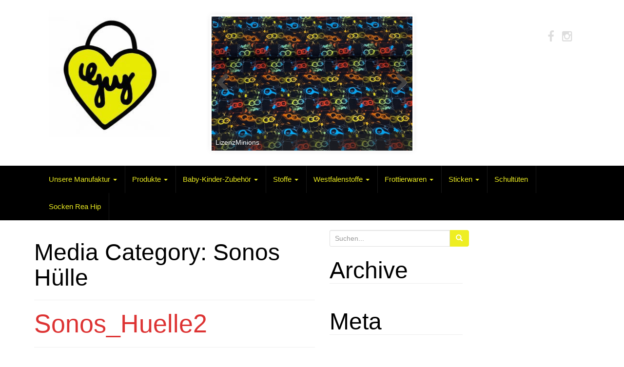

--- FILE ---
content_type: text/html; charset=UTF-8
request_url: https://www.guy-design.de/media_category/sonos-huelle/
body_size: 10545
content:
<!DOCTYPE html>
<html lang="de">
<head>
<meta charset="UTF-8">
<meta http-equiv="X-UA-Compatible" content="IE=edge">
<meta name="viewport" content="width=device-width, initial-scale=1">
<link rel="profile" href="http://gmpg.org/xfn/11">
<link rel="pingback" href="https://www.guy-design.de/xmlrpc.php">

<title>Sonos Hülle &#8211; Guy Design</title>
<meta name='robots' content='max-image-preview:large' />
	<style>img:is([sizes="auto" i], [sizes^="auto," i]) { contain-intrinsic-size: 3000px 1500px }</style>
	<link rel='dns-prefetch' href='//www.guy-design.de' />
<link rel='dns-prefetch' href='//stats.wp.com' />
<link rel="alternate" type="application/rss+xml" title="Guy Design &raquo; Feed" href="https://www.guy-design.de/feed/" />
<link rel="alternate" type="application/rss+xml" title="Guy Design &raquo; Kommentar-Feed" href="https://www.guy-design.de/comments/feed/" />
<link rel="alternate" type="application/rss+xml" title="Guy Design &raquo; Media Category-Feed für Sonos Hülle" href="https://www.guy-design.de/media_category/sonos-huelle/feed/" />
<script type="text/javascript">
/* <![CDATA[ */
window._wpemojiSettings = {"baseUrl":"https:\/\/s.w.org\/images\/core\/emoji\/16.0.1\/72x72\/","ext":".png","svgUrl":"https:\/\/s.w.org\/images\/core\/emoji\/16.0.1\/svg\/","svgExt":".svg","source":{"concatemoji":"https:\/\/www.guy-design.de\/wp-includes\/js\/wp-emoji-release.min.js?ver=6.8.3"}};
/*! This file is auto-generated */
!function(s,n){var o,i,e;function c(e){try{var t={supportTests:e,timestamp:(new Date).valueOf()};sessionStorage.setItem(o,JSON.stringify(t))}catch(e){}}function p(e,t,n){e.clearRect(0,0,e.canvas.width,e.canvas.height),e.fillText(t,0,0);var t=new Uint32Array(e.getImageData(0,0,e.canvas.width,e.canvas.height).data),a=(e.clearRect(0,0,e.canvas.width,e.canvas.height),e.fillText(n,0,0),new Uint32Array(e.getImageData(0,0,e.canvas.width,e.canvas.height).data));return t.every(function(e,t){return e===a[t]})}function u(e,t){e.clearRect(0,0,e.canvas.width,e.canvas.height),e.fillText(t,0,0);for(var n=e.getImageData(16,16,1,1),a=0;a<n.data.length;a++)if(0!==n.data[a])return!1;return!0}function f(e,t,n,a){switch(t){case"flag":return n(e,"\ud83c\udff3\ufe0f\u200d\u26a7\ufe0f","\ud83c\udff3\ufe0f\u200b\u26a7\ufe0f")?!1:!n(e,"\ud83c\udde8\ud83c\uddf6","\ud83c\udde8\u200b\ud83c\uddf6")&&!n(e,"\ud83c\udff4\udb40\udc67\udb40\udc62\udb40\udc65\udb40\udc6e\udb40\udc67\udb40\udc7f","\ud83c\udff4\u200b\udb40\udc67\u200b\udb40\udc62\u200b\udb40\udc65\u200b\udb40\udc6e\u200b\udb40\udc67\u200b\udb40\udc7f");case"emoji":return!a(e,"\ud83e\udedf")}return!1}function g(e,t,n,a){var r="undefined"!=typeof WorkerGlobalScope&&self instanceof WorkerGlobalScope?new OffscreenCanvas(300,150):s.createElement("canvas"),o=r.getContext("2d",{willReadFrequently:!0}),i=(o.textBaseline="top",o.font="600 32px Arial",{});return e.forEach(function(e){i[e]=t(o,e,n,a)}),i}function t(e){var t=s.createElement("script");t.src=e,t.defer=!0,s.head.appendChild(t)}"undefined"!=typeof Promise&&(o="wpEmojiSettingsSupports",i=["flag","emoji"],n.supports={everything:!0,everythingExceptFlag:!0},e=new Promise(function(e){s.addEventListener("DOMContentLoaded",e,{once:!0})}),new Promise(function(t){var n=function(){try{var e=JSON.parse(sessionStorage.getItem(o));if("object"==typeof e&&"number"==typeof e.timestamp&&(new Date).valueOf()<e.timestamp+604800&&"object"==typeof e.supportTests)return e.supportTests}catch(e){}return null}();if(!n){if("undefined"!=typeof Worker&&"undefined"!=typeof OffscreenCanvas&&"undefined"!=typeof URL&&URL.createObjectURL&&"undefined"!=typeof Blob)try{var e="postMessage("+g.toString()+"("+[JSON.stringify(i),f.toString(),p.toString(),u.toString()].join(",")+"));",a=new Blob([e],{type:"text/javascript"}),r=new Worker(URL.createObjectURL(a),{name:"wpTestEmojiSupports"});return void(r.onmessage=function(e){c(n=e.data),r.terminate(),t(n)})}catch(e){}c(n=g(i,f,p,u))}t(n)}).then(function(e){for(var t in e)n.supports[t]=e[t],n.supports.everything=n.supports.everything&&n.supports[t],"flag"!==t&&(n.supports.everythingExceptFlag=n.supports.everythingExceptFlag&&n.supports[t]);n.supports.everythingExceptFlag=n.supports.everythingExceptFlag&&!n.supports.flag,n.DOMReady=!1,n.readyCallback=function(){n.DOMReady=!0}}).then(function(){return e}).then(function(){var e;n.supports.everything||(n.readyCallback(),(e=n.source||{}).concatemoji?t(e.concatemoji):e.wpemoji&&e.twemoji&&(t(e.twemoji),t(e.wpemoji)))}))}((window,document),window._wpemojiSettings);
/* ]]> */
</script>
<style id='wp-emoji-styles-inline-css' type='text/css'>

	img.wp-smiley, img.emoji {
		display: inline !important;
		border: none !important;
		box-shadow: none !important;
		height: 1em !important;
		width: 1em !important;
		margin: 0 0.07em !important;
		vertical-align: -0.1em !important;
		background: none !important;
		padding: 0 !important;
	}
</style>
<link rel='stylesheet' id='mediaelement-css' href='https://www.guy-design.de/wp-includes/js/mediaelement/mediaelementplayer-legacy.min.css?ver=4.2.17' type='text/css' media='all' />
<link rel='stylesheet' id='wp-mediaelement-css' href='https://www.guy-design.de/wp-includes/js/mediaelement/wp-mediaelement.min.css?ver=6.8.3' type='text/css' media='all' />
<style id='jetpack-sharing-buttons-style-inline-css' type='text/css'>
.jetpack-sharing-buttons__services-list{display:flex;flex-direction:row;flex-wrap:wrap;gap:0;list-style-type:none;margin:5px;padding:0}.jetpack-sharing-buttons__services-list.has-small-icon-size{font-size:12px}.jetpack-sharing-buttons__services-list.has-normal-icon-size{font-size:16px}.jetpack-sharing-buttons__services-list.has-large-icon-size{font-size:24px}.jetpack-sharing-buttons__services-list.has-huge-icon-size{font-size:36px}@media print{.jetpack-sharing-buttons__services-list{display:none!important}}.editor-styles-wrapper .wp-block-jetpack-sharing-buttons{gap:0;padding-inline-start:0}ul.jetpack-sharing-buttons__services-list.has-background{padding:1.25em 2.375em}
</style>
<link rel='stylesheet' id='bootstrap-css' href='https://www.guy-design.de/wp-content/themes/unite/inc/css/bootstrap.min.css?ver=6.8.3' type='text/css' media='all' />
<link rel='stylesheet' id='unite-icons-css' href='https://www.guy-design.de/wp-content/themes/unite/inc/css/font-awesome.min.css?ver=6.8.3' type='text/css' media='all' />
<link rel='stylesheet' id='unite-style-css' href='https://www.guy-design.de/wp-content/themes/unite/style.css?ver=6.8.3' type='text/css' media='all' />
<link rel='stylesheet' id='tablepress-default-css' href='https://www.guy-design.de/wp-content/plugins/tablepress/css/build/default.css?ver=3.2.6' type='text/css' media='all' />
<script type="text/javascript" src="https://www.guy-design.de/wp-includes/js/jquery/jquery.min.js?ver=3.7.1" id="jquery-core-js"></script>
<script type="text/javascript" src="https://www.guy-design.de/wp-includes/js/jquery/jquery-migrate.min.js?ver=3.4.1" id="jquery-migrate-js"></script>
<script type="text/javascript" src="https://www.guy-design.de/wp-content/themes/unite/inc/js/bootstrap.min.js?ver=6.8.3" id="bootstrap-js"></script>
<script type="text/javascript" src="https://www.guy-design.de/wp-content/themes/unite/inc/js/main.min.js?ver=6.8.3" id="unite-functions-js"></script>
<!--[if lt IE 9]>
<script type="text/javascript" src="https://www.guy-design.de/wp-content/themes/unite/inc/js/html5shiv.min.js?ver=6.8.3" id="html5-js"></script>
<![endif]-->
<!--[if lt IE 9]>
<script type="text/javascript" src="https://www.guy-design.de/wp-content/themes/unite/inc/js/respond.min.js?ver=6.8.3" id="respond-js"></script>
<![endif]-->
<link rel="https://api.w.org/" href="https://www.guy-design.de/wp-json/" /><link rel="EditURI" type="application/rsd+xml" title="RSD" href="https://www.guy-design.de/xmlrpc.php?rsd" />
<meta name="generator" content="WordPress 6.8.3" />
	<style>img#wpstats{display:none}</style>
		<style type="text/css">a, #infinite-handle span {color:#dd3333}.btn-primary, .label-primary, .carousel-caption h4 {background-color: #eeee22; border-color: #eeee22;} hr.section-divider:after, .entry-meta .fa { color: #eeee22}.label-primary[href]:hover, .label-primary[href]:focus, #infinite-handle span:hover, #infinite-handle span:focus-within, .btn.btn-primary.read-more:hover, .btn.btn-primary.read-more:focus, .btn-primary:hover, .btn-primary:focus, .btn-primary:active, .btn-primary.active, .site-main [class*="navigation"] a:hover, .site-main [class*="navigation"] a:focus, .more-link:hover, .more-link:focus, #image-navigation .nav-previous a:hover, #image-navigation .nav-previous a:focus, #image-navigation .nav-next a:hover, #image-navigation .nav-next a:focus { background-color: #000000; border-color: #000000; }h1, h2, h3, h4, h5, h6, .h1, .h2, .h3, .h4, .h5, .h6, .entry-title {color: #000000;}.navbar.navbar-default {background-color: #000000;}.navbar-default .navbar-nav > li > a, .navbar-default .navbar-nav > .open > a, .navbar-default .navbar-nav > .open > a:hover, .navbar-default .navbar-nav > .open > a:focus, .navbar-default .navbar-nav > .active > a, .navbar-default .navbar-nav > .active > a:hover, .navbar-default .navbar-nav > .active > a:focus { color: #eeee22;}.dropdown-menu, .dropdown-menu > .active > a, .dropdown-menu > .active > a:hover, .dropdown-menu > .active > a:focus {background-color: #000000;}.navbar-default .navbar-nav .open .dropdown-menu > li > a { color: #eeee22;}#colophon {background-color: #000000;}.copyright {color: #eeee22;}.site-info a {color: #eeee22;}.entry-content {font-family: Helvetica Neue; font-size:15px; font-weight: normal; color:#6B6B6B;}</style>    <style type="text/css">
        #social li {
            display: inline-block;
        }
        #social li,
        #social ul {
            border: 0!important;
            list-style: none;
            padding-left: 0;
            text-align: center;
        }
        .social-icons ul a {
            font-size: 24px;
            margin: 6px;
            color: #DDD;
        }
        #social ul a span {
            display: none;
        }
        #social li a[href*="twitter.com"] .fa:before,
        .fa-twitter:before {
            content: "\f099"
        }
        #social li a[href*="facebook.com"] .fa:before,
        .fa-facebook-f:before,
        .fa-facebook:before {
            content: "\f09a"
        }
        #social li a[href*="github.com"] .fa:before,
        .fa-github:before {
            content: "\f09b"
        }
        #social li a[href*="/feed"] .fa:before,
        .fa-rss:before {
            content: "\f09e"
        }
        #social li a[href*="pinterest.com"] .fa:before,
        .fa-pinterest:before {
            content: "\f0d2"
        }
        #social li a[href*="linkedin.com"] .fa:before,
        .fa-linkedin:before {
            content: "\f0e1"
        }
        #social li a[href*="xing.com"] .fa:before,
        .fa-xing:before {
            content: "\f168"
        }
        #social li a[href*="youtube.com"] .fa:before,
        .fa-youtube:before {
            content: "\f167"
        }
        #social li a[href*="instagram.com"] .fa:before,
        .fa-instagram:before {
            content: "\f16d"
        }
        #social li a[href*="flickr.com"] .fa:before,
        .fa-flickr:before {
            content: "\f16e"
        }
        #social li a[href*="tumblr.com"] .fa:before,
        .fa-tumblr:before {
            content: "\f173"
        }
        #social li a[href*="dribbble.com"] .fa:before,
        .fa-dribbble:before {
            content: "\f17d"
        }
        #social li a[href*="skype:"] .fa:before,
        #social li a[href*="skype.com"] .fa:before,
        .fa-skype:before {
            content: "\f17e"
        }
        #social li a[href*="foursquare.com"] .fa:before,
        .fa-foursquare:before {
            content: "\f180"
        }
        #social li a[href*="vimeo.com"] .fa:before,
        .fa-vimeo-square:before {
            content: "\f194"
        }
        #social li a[href*="spotify.com"] .fa:before,
        .fa-spotify:before {
            content: "\f1bc"
        }
        #social li a[href*="soundcloud.com"] .fa:before,
        .fa-soundcloud:before {
            content: "\f1be"
        }
        
        .social-icons li a[href*="facebook.com"]:hover {color: #3b5998 !important;}
        .social-icons li a[href*="twitter.com"]:hover {color: #00aced !important;}
        .social-icons li a[href*="youtube.com"]:hover {color: #bb0000 !important;}
        .social-icons li a[href*="github.com"]:hover {color: #4183C4 !important;}
        .social-icons li a[href*="linkedin.com"]:hover {color: #007bb6 !important;}
        .social-icons li a[href*="xing.com"]:hover {color: #cfdc00 !important;}
        .social-icons li a[href*="pinterest.com"]:hover {color: #cb2027 !important;}
        .social-icons li a[href*="rss.com"]:hover {color: #F0AD4E !important ;}
        .social-icons li a[href*="tumblr.com"]:hover {color: #32506d !important;}
        .social-icons li a[href*="flickr.com"]:hover {color: #ff0084 !important;}
        .social-icons li a[href*="instagram.com"]:hover {color: #517fa4 !important;}
        .social-icons li a[href*="dribbble.com"]:hover {color: #E56193 !important;}
        .social-icons li a[href*="skype.com"]:hover {color: #00AFF0 !important;}
        .social-icons li a[href*="foursquare.com"]:hover {color: #2398C9 !important;}
        .social-icons li a[href*="soundcloud.com"]:hover {color: #F50 !important;}
        .social-icons li a[href*="vimeo.com"]:hover {color:  #1bb6ec !important;}
        .social-icons li a[href*="spotify.com"]:hover {color: #81b71a !important;}
        .social-icons li a[href*="/feed"]:hover {color: #f39c12 !important;}
    </style>	<style type="text/css">
			.site-title,
		.site-description {
			position: absolute;
			clip: rect(1px, 1px, 1px, 1px);
		}
		</style>
	<link rel="icon" href="https://www.guy-design.de/wp-content/uploads/2016/10/cropped-konstruktion_GUY-neu-e1477408969800-32x32.jpg" sizes="32x32" />
<link rel="icon" href="https://www.guy-design.de/wp-content/uploads/2016/10/cropped-konstruktion_GUY-neu-e1477408969800-192x192.jpg" sizes="192x192" />
<link rel="apple-touch-icon" href="https://www.guy-design.de/wp-content/uploads/2016/10/cropped-konstruktion_GUY-neu-e1477408969800-180x180.jpg" />
<meta name="msapplication-TileImage" content="https://www.guy-design.de/wp-content/uploads/2016/10/cropped-konstruktion_GUY-neu-e1477408969800-270x270.jpg" />
		<style type="text/css" id="wp-custom-css">
			.header-inner {
color:blue;
}
#logo h4 {text-align: center;}

.flexslider {
	margin: 30px auto !important;
}		</style>
		
</head>

<body class="archive tax-media_category term-sonos-huelle term-62 wp-theme-unite">
<a class="skip-link screen-reader-text" href="#content">Skip to content</a>
<div id="page" class="hfeed site">
	<div class="container header-area">
				<header id="masthead" class="site-header col-sm-12" role="banner">

				<div class="site-branding col-md-3">
					
						<div id="logo">
							<a href="https://www.guy-design.de/"><img src="https://www.guy-design.de/wp-content/uploads/2016/10/cropped-konstruktion_GUY-neu-e1477408765172.jpg"  height="264" width="250" alt="Guy Design"/></a>
							<h4 class="site-description">Mode für´s Baby und mehr&#8230;</h4>
						</div><!-- end of #logo -->

					
									</div>

            <div class="site-slider col-md-6">
                 <div class="flexslider ewic-slider-lite is_on_" id="ewic-con-806977682e910a8"><style>#ewic-con-806977682e910a8 { max-width: 420px;}</style><style>#ewic-con-806977682e910a8, #ewic-con-806977682e910a8 .ewic-wid-imgs { max-height: 280px;}</style><style>#ewic-con-806977682e910a8 .flex-direction-nav .flex-next, #ewic-con-806977682e910a8 .flex-direction-nav .flex-prev {opacity: 1;} #ewic-con-806977682e910a8 .flex-direction-nav .flex-next {right: 10px !important; text-align: right !important;} #ewic-con-806977682e910a8 .flex-direction-nav .flex-prev {left: 10px !important;}</style><div id="preloader-806977682e910a8" class="sliderpreloader"></div><ul style="display:none;" class="slides flexslider-806977682e910a8"><li class="ewic-slider"><a href="https://www.guy-design.de/wp-content/uploads/2022/11/LizenzMinions.jpg" title="LizenzMinions" rel="ewicprettyPhoto[806977682e910a8]"><img title="LizenzMinions" class="ewic-wid-imgs" src="https://www.guy-design.de/wp-content/uploads/2022/11/LizenzMinions.jpg" /><p class="flex-caption">LizenzMinions</p></a></li><li class="ewic-slider"><a href="https://www.guy-design.de/wp-content/uploads/2021/01/P1160298.jpg" title="Schultüte Traktor" rel="ewicprettyPhoto[806977682e910a8]"><img title="Schultüte Traktor" class="ewic-wid-imgs" src="https://www.guy-design.de/wp-content/uploads/2021/01/P1160298.jpg" /><p class="flex-caption">Schultüte Traktor</p></a></li><li class="ewic-slider"><a href="https://www.guy-design.de/wp-content/uploads/2021/10/IMG_0107-2.jpeg" title="Set Geburt, Größe 62" rel="ewicprettyPhoto[806977682e910a8]"><img title="Set Geburt, Größe 62" class="ewic-wid-imgs" src="https://www.guy-design.de/wp-content/uploads/2021/10/IMG_0107-2.jpeg" /><p class="flex-caption">Set Geburt, Größe 62</p></a></li><li class="ewic-slider"><a href="https://www.guy-design.de/wp-content/uploads/2022/11/FrenchTerryBatikBeere.jpg" title="FrenchTerryBatikBeere" rel="ewicprettyPhoto[806977682e910a8]"><img title="FrenchTerryBatikBeere" class="ewic-wid-imgs" src="https://www.guy-design.de/wp-content/uploads/2022/11/FrenchTerryBatikBeere.jpg" /><p class="flex-caption">FrenchTerryBatikBeere</p></a></li><li class="ewic-slider"><a href="https://www.guy-design.de/wp-content/uploads/2022/11/FrenchTerryBuse.jpg" title="FrenchTerryBuse" rel="ewicprettyPhoto[806977682e910a8]"><img title="FrenchTerryBuse" class="ewic-wid-imgs" src="https://www.guy-design.de/wp-content/uploads/2022/11/FrenchTerryBuse.jpg" /><p class="flex-caption">FrenchTerryBuse</p></a></li><li class="ewic-slider"><a href="https://www.guy-design.de/wp-content/uploads/2021/10/IMG_9663.jpeg" title="Gästetuch Bestickt" rel="ewicprettyPhoto[806977682e910a8]"><img title="Gästetuch Bestickt" class="ewic-wid-imgs" src="https://www.guy-design.de/wp-content/uploads/2021/10/IMG_9663.jpeg" /><p class="flex-caption">Gästetuch Bestickt</p></a></li><li class="ewic-slider"><a href="https://www.guy-design.de/wp-content/uploads/2022/11/LizenzSpiderMan.jpg" title="LizenzSpiderMan" rel="ewicprettyPhoto[806977682e910a8]"><img title="LizenzSpiderMan" class="ewic-wid-imgs" src="https://www.guy-design.de/wp-content/uploads/2022/11/LizenzSpiderMan.jpg" /><p class="flex-caption">LizenzSpiderMan</p></a></li></ul><script type="text/javascript">
	jQuery(document).ready(function($) {

		$("#preloader-806977682e910a8").fadeOut(500, function () {

			$("#ewic-con-806977682e910a8").addClass("ready_to_show");

			$("a[rel^='ewicprettyPhoto[806977682e910a8]']").ewcPhoto({
				theme: "ewc_default",
				allow_expand: false,
				deeplinking: false,
				slideshow:5000,
				autoplay_slideshow:true,
				social_tools:false
			});

			$(".flexslider-806977682e910a8").fadeIn(300);

			$("#ewic-con-806977682e910a8").flexslider({
				animation: "slide",
				animationSpeed: 0,
				useCSS: false,
				easing: "easeInQuad",
				direction: "horizontal",
				slideshow: true,
				smoothHeight: true,
				pauseOnHover: true,
				controlNav: false,
				prevText: "",
				nextText: "",
				rtl: false,
				slideshowSpeed: 5000,
				start: function(slider){
					$("#ewic-con-806977682e910a8").find(".flex-caption").hide();
					var curSlide = slider.find("li.flex-active-slide");
					$(curSlide).find(".flex-caption").slideDown();
				},
				before: function(slider) {
					$("#ewic-con-806977682e910a8").find(".flex-caption").slideUp();
				},
				after: function(slider) {
					var curSlide = slider.find("li.flex-active-slide");
					$(curSlide).find(".flex-caption").slideDown();
				}

			});

		});

	});
</script></div>
             </div>

			<div class="social-header col-md-3">
				<nav id="social" class="social-icons"><ul id="menu-social-items" class="social-menu"><li id="menu-item-4170" class="menu-item menu-item-type-custom menu-item-object-custom menu-item-4170"><a target="_blank" href="https://www.facebook.com/pg/GuyDesign.Babymode/about/"><i class="social_icon fa"><span>Facebook</span></i></a></li>
<li id="menu-item-4171" class="menu-item menu-item-type-custom menu-item-object-custom menu-item-4171"><a target="_blank" href="https://www.instagram.com/guydesign_modefuersbaby/"><i class="social_icon fa"><span>Instagram</span></i></a></li>
</ul></nav>			</div>

		</header><!-- #masthead -->
	</div>
		<nav class="navbar navbar-default" role="navigation">
			<div class="container">
		        <div class="navbar-header">
		            <button type="button" class="navbar-toggle" data-toggle="collapse" data-target=".navbar-ex1-collapse">
		                <span class="sr-only">Toggle navigation</span>
		                <span class="icon-bar"></span>
		                <span class="icon-bar"></span>
		                <span class="icon-bar"></span>
		            </button>

		        </div>

				<div class="collapse navbar-collapse navbar-ex1-collapse"><ul id="menu-hauptmenu" class="nav navbar-nav"><li id="menu-item-1204" class="menu-item menu-item-type-custom menu-item-object-custom menu-item-has-children menu-item-1204 dropdown"><a title="Unsere Manufaktur" href="#" data-toggle="dropdown" class="dropdown-toggle">Unsere Manufaktur <span class="caret"></span></a>
<ul role="menu" class=" dropdown-menu">
	<li id="menu-item-140" class="menu-item menu-item-type-post_type menu-item-object-page menu-item-home menu-item-140"><a title="Über uns" href="https://www.guy-design.de/">Über uns</a></li>
	<li id="menu-item-95" class="menu-item menu-item-type-post_type menu-item-object-page menu-item-95"><a title="Kontakt" href="https://www.guy-design.de/kontakt/">Kontakt</a></li>
	<li id="menu-item-132" class="menu-item menu-item-type-post_type menu-item-object-page menu-item-132"><a title="Partner" href="https://www.guy-design.de/partner/">Partner</a></li>
	<li id="menu-item-139" class="menu-item menu-item-type-post_type menu-item-object-page menu-item-139"><a title="Termine" href="https://www.guy-design.de/termine/">Termine</a></li>
	<li id="menu-item-147" class="menu-item menu-item-type-post_type menu-item-object-page menu-item-147"><a title="Impressum / AGB" href="https://www.guy-design.de/impressumagb/">Impressum / AGB</a></li>
</ul>
</li>
<li id="menu-item-1203" class="menu-item menu-item-type-custom menu-item-object-custom menu-item-has-children menu-item-1203 dropdown"><a title="Produkte" href="#" data-toggle="dropdown" class="dropdown-toggle">Produkte <span class="caret"></span></a>
<ul role="menu" class=" dropdown-menu">
	<li id="menu-item-1213" class="menu-item menu-item-type-post_type menu-item-object-page menu-item-1213"><a title="Halstuch/Loop" href="https://www.guy-design.de/halstuchloop/">Halstuch/Loop</a></li>
	<li id="menu-item-1238" class="menu-item menu-item-type-post_type menu-item-object-page menu-item-1238"><a title="Kleider/Röcke" href="https://www.guy-design.de/kleider/">Kleider/Röcke</a></li>
	<li id="menu-item-1020" class="menu-item menu-item-type-post_type menu-item-object-page menu-item-1020"><a title="Leseknochen" href="https://www.guy-design.de/leseknochen/">Leseknochen</a></li>
	<li id="menu-item-1212" class="menu-item menu-item-type-post_type menu-item-object-page menu-item-1212"><a title="Mützen" href="https://www.guy-design.de/muetzen/">Mützen</a></li>
	<li id="menu-item-1211" class="menu-item menu-item-type-post_type menu-item-object-page menu-item-1211"><a title="Oberteile" href="https://www.guy-design.de/oberteile/">Oberteile</a></li>
	<li id="menu-item-1718" class="menu-item menu-item-type-post_type menu-item-object-page menu-item-1718"><a title="Pucksäcke" href="https://www.guy-design.de/pucksaecke/">Pucksäcke</a></li>
	<li id="menu-item-1167" class="menu-item menu-item-type-post_type menu-item-object-page menu-item-1167"><a title="Pumphose" href="https://www.guy-design.de/pumphose/">Pumphose</a></li>
	<li id="menu-item-4811" class="menu-item menu-item-type-post_type menu-item-object-page menu-item-4811"><a title="Stiftetasche" href="https://www.guy-design.de/stiftetasche/">Stiftetasche</a></li>
	<li id="menu-item-3949" class="menu-item menu-item-type-post_type menu-item-object-page menu-item-3949"><a title="Türstopper" href="https://www.guy-design.de/tuerstopper-2/">Türstopper</a></li>
	<li id="menu-item-1672" class="menu-item menu-item-type-post_type menu-item-object-page menu-item-1672"><a title="Zirbenkissen" href="https://www.guy-design.de/zirbenkissen/">Zirbenkissen</a></li>
</ul>
</li>
<li id="menu-item-3880" class="menu-item menu-item-type-custom menu-item-object-custom menu-item-has-children menu-item-3880 dropdown"><a title="Baby-Kinder-Zubehör" href="#" data-toggle="dropdown" class="dropdown-toggle">Baby-Kinder-Zubehör <span class="caret"></span></a>
<ul role="menu" class=" dropdown-menu">
	<li id="menu-item-3710" class="menu-item menu-item-type-post_type menu-item-object-page menu-item-3710"><a title="Autogarage to go" href="https://www.guy-design.de/autogarage-to-go/">Autogarage to go</a></li>
	<li id="menu-item-1236" class="menu-item menu-item-type-post_type menu-item-object-page menu-item-1236"><a title="Lätzchen" href="https://www.guy-design.de/laetzchen/">Lätzchen</a></li>
	<li id="menu-item-3971" class="menu-item menu-item-type-post_type menu-item-object-page menu-item-3971"><a title="Patchworkdecken" href="https://www.guy-design.de/patchworkdecken/">Patchworkdecken</a></li>
	<li id="menu-item-3722" class="menu-item menu-item-type-post_type menu-item-object-page menu-item-3722"><a title="Spielmatte" href="https://www.guy-design.de/spielmatte/">Spielmatte</a></li>
	<li id="menu-item-3830" class="menu-item menu-item-type-post_type menu-item-object-page menu-item-3830"><a title="Turnbeutel" href="https://www.guy-design.de/turnbeutel/">Turnbeutel</a></li>
	<li id="menu-item-1732" class="menu-item menu-item-type-post_type menu-item-object-page menu-item-1732"><a title="Windeltaschen" href="https://www.guy-design.de/windeltaschne/">Windeltaschen</a></li>
</ul>
</li>
<li id="menu-item-1206" class="menu-item menu-item-type-custom menu-item-object-custom menu-item-has-children menu-item-1206 dropdown"><a title="Stoffe" href="#" data-toggle="dropdown" class="dropdown-toggle">Stoffe <span class="caret"></span></a>
<ul role="menu" class=" dropdown-menu">
	<li id="menu-item-64" class="menu-item menu-item-type-post_type menu-item-object-page menu-item-64"><a title="Baumwolle" href="https://www.guy-design.de/baumwolle/">Baumwolle</a></li>
	<li id="menu-item-5434" class="menu-item menu-item-type-post_type menu-item-object-page menu-item-5434"><a title="Beschichtete Baumwolle" href="https://www.guy-design.de/beschichtete-baumwolle/">Beschichtete Baumwolle</a></li>
	<li id="menu-item-63" class="menu-item menu-item-type-post_type menu-item-object-page menu-item-63"><a title="Bündchen" href="https://www.guy-design.de/buendchen/">Bündchen</a></li>
	<li id="menu-item-634" class="menu-item menu-item-type-post_type menu-item-object-page menu-item-634"><a title="Filz" href="https://www.guy-design.de/filz/">Filz</a></li>
	<li id="menu-item-61" class="menu-item menu-item-type-post_type menu-item-object-page menu-item-61"><a title="Fleece" href="https://www.guy-design.de/fleece/">Fleece</a></li>
	<li id="menu-item-60" class="menu-item menu-item-type-post_type menu-item-object-page menu-item-60"><a title="Jersey" href="https://www.guy-design.de/jersey/">Jersey</a></li>
	<li id="menu-item-5433" class="menu-item menu-item-type-post_type menu-item-object-page menu-item-5433"><a title="Musseline" href="https://www.guy-design.de/musseline/">Musseline</a></li>
	<li id="menu-item-5759" class="menu-item menu-item-type-post_type menu-item-object-page menu-item-5759"><a title="Softshell" href="https://www.guy-design.de/softshell/">Softshell</a></li>
	<li id="menu-item-1134" class="menu-item menu-item-type-post_type menu-item-object-page menu-item-1134"><a title="Sweat" href="https://www.guy-design.de/sweat/">Sweat</a></li>
	<li id="menu-item-1298" class="menu-item menu-item-type-post_type menu-item-object-page menu-item-1298"><a title="Bestellformular" href="https://www.guy-design.de/bestellformular-stoff/">Bestellformular</a></li>
</ul>
</li>
<li id="menu-item-1592" class="menu-item menu-item-type-custom menu-item-object-custom menu-item-has-children menu-item-1592 dropdown"><a title="Westfalenstoffe" href="#" data-toggle="dropdown" class="dropdown-toggle">Westfalenstoffe <span class="caret"></span></a>
<ul role="menu" class=" dropdown-menu">
	<li id="menu-item-1605" class="menu-item menu-item-type-post_type menu-item-object-page menu-item-1605"><a title="Halstuch/Loop" href="https://www.guy-design.de/westfalenstoffe-halstuecher/">Halstuch/Loop</a></li>
	<li id="menu-item-1607" class="menu-item menu-item-type-post_type menu-item-object-page menu-item-1607"><a title="Mützen" href="https://www.guy-design.de/westfalenstoffe-muetzen/">Mützen</a></li>
	<li id="menu-item-1945" class="menu-item menu-item-type-post_type menu-item-object-page menu-item-1945"><a title="Oberteile und Bodys" href="https://www.guy-design.de/westfalenstoffe-oberteile/">Oberteile und Bodys</a></li>
	<li id="menu-item-1604" class="menu-item menu-item-type-post_type menu-item-object-page menu-item-1604"><a title="Pumphose" href="https://www.guy-design.de/westfalenstoffe-pumphosen/">Pumphose</a></li>
	<li id="menu-item-67" class="menu-item menu-item-type-post_type menu-item-object-page menu-item-67"><a title="Stoffe" href="https://www.guy-design.de/westfalenstoffe/">Stoffe</a></li>
</ul>
</li>
<li id="menu-item-1205" class="menu-item menu-item-type-custom menu-item-object-custom menu-item-has-children menu-item-1205 dropdown"><a title="Frottierwaren" href="#" data-toggle="dropdown" class="dropdown-toggle">Frottierwaren <span class="caret"></span></a>
<ul role="menu" class=" dropdown-menu">
	<li id="menu-item-958" class="menu-item menu-item-type-post_type menu-item-object-page menu-item-958"><a title="Profi-Star 500gr/m²" href="https://www.guy-design.de/profi-star-kollektion/">Profi-Star 500gr/m²</a></li>
	<li id="menu-item-959" class="menu-item menu-item-type-post_type menu-item-object-page menu-item-959"><a title="Kinder- und Kapuzenbadetücher" href="https://www.guy-design.de/kinderbadetuecher/">Kinder- und Kapuzenbadetücher</a></li>
	<li id="menu-item-1193" class="menu-item menu-item-type-post_type menu-item-object-page menu-item-1193"><a title="Kinderbademäntel" href="https://www.guy-design.de/kinderbademaentel/">Kinderbademäntel</a></li>
	<li id="menu-item-1192" class="menu-item menu-item-type-post_type menu-item-object-page menu-item-1192"><a title="Erwachsenenbademäntel" href="https://www.guy-design.de/erwachsenenbademaentel/">Erwachsenenbademäntel</a></li>
	<li id="menu-item-1087" class="menu-item menu-item-type-post_type menu-item-object-page menu-item-1087"><a title="Katalog" href="https://www.guy-design.de/katalog/">Katalog</a></li>
</ul>
</li>
<li id="menu-item-1207" class="menu-item menu-item-type-custom menu-item-object-custom menu-item-has-children menu-item-1207 dropdown"><a title="Sticken" href="#" data-toggle="dropdown" class="dropdown-toggle">Sticken <span class="caret"></span></a>
<ul role="menu" class=" dropdown-menu">
	<li id="menu-item-66" class="menu-item menu-item-type-post_type menu-item-object-page menu-item-66"><a title="Applikationen" href="https://www.guy-design.de/applikationen/">Applikationen</a></li>
	<li id="menu-item-59" class="menu-item menu-item-type-post_type menu-item-object-page menu-item-59"><a title="Motive" href="https://www.guy-design.de/motive/">Motive</a></li>
	<li id="menu-item-56" class="menu-item menu-item-type-post_type menu-item-object-page menu-item-56"><a title="Schriften" href="https://www.guy-design.de/schriften/">Schriften</a></li>
</ul>
</li>
<li id="menu-item-4126" class="menu-item menu-item-type-post_type menu-item-object-page menu-item-4126"><a title="Schultüten" href="https://www.guy-design.de/schultueten-aus-stoff-70cm/">Schultüten</a></li>
<li id="menu-item-5888" class="menu-item menu-item-type-post_type menu-item-object-page menu-item-5888"><a title="Socken Rea Hip" href="https://www.guy-design.de/socken-rea-hip/">Socken Rea Hip</a></li>
</ul></div>		    </div>
		</nav><!-- .site-navigation -->

	<div id="content" class="site-content container">            <div class="row pull-left">

	<section id="primary" class="content-area col-sm-12 col-md-8 pull-left">
		<main id="main" class="site-main" role="main">

		
			<header class="page-header">
				<h1 class="page-title">Media Category: <span>Sonos Hülle</span></h1>			</header><!-- .page-header -->

						
				
<article id="post-3686" class="post-3686 attachment type-attachment status-inherit hentry media_category-produkte media_category-sonos-huelle">
	<header class="entry-header page-header">

		<a href="https://www.guy-design.de/sonos_huelle2/" title="Sonos_Huelle2"></a>

		<h2 class="entry-title"><a href="https://www.guy-design.de/sonos_huelle2/" rel="bookmark">Sonos_Huelle2</a></h2>

			</header><!-- .entry-header -->

		<div class="entry-content">

					<p class="attachment"><a href='https://www.guy-design.de/wp-content/uploads/2019/01/Sonos_Huelle2.jpg'><img fetchpriority="high" decoding="async" width="225" height="300" src="https://www.guy-design.de/wp-content/uploads/2019/01/Sonos_Huelle2-225x300.jpg" class="attachment-medium size-medium" alt="" srcset="https://www.guy-design.de/wp-content/uploads/2019/01/Sonos_Huelle2-225x300.jpg 225w, https://www.guy-design.de/wp-content/uploads/2019/01/Sonos_Huelle2.jpg 513w" sizes="(max-width: 225px) 100vw, 225px" /></a></p>
		
			</div><!-- .entry-content -->
	
	<footer class="entry-meta">
		
		
			</footer><!-- .entry-meta -->
	<hr class="section-divider">
</article><!-- #post-## -->

			
				
<article id="post-3687" class="post-3687 attachment type-attachment status-inherit hentry media_category-produkte media_category-sonos-huelle">
	<header class="entry-header page-header">

		<a href="https://www.guy-design.de/sonos_huelle3/" title="Sonos_Huelle3"></a>

		<h2 class="entry-title"><a href="https://www.guy-design.de/sonos_huelle3/" rel="bookmark">Sonos_Huelle3</a></h2>

			</header><!-- .entry-header -->

		<div class="entry-content">

					<p class="attachment"><a href='https://www.guy-design.de/wp-content/uploads/2019/01/Sonos_Huelle3.jpg'><img decoding="async" width="225" height="300" src="https://www.guy-design.de/wp-content/uploads/2019/01/Sonos_Huelle3-225x300.jpg" class="attachment-medium size-medium" alt="" srcset="https://www.guy-design.de/wp-content/uploads/2019/01/Sonos_Huelle3-225x300.jpg 225w, https://www.guy-design.de/wp-content/uploads/2019/01/Sonos_Huelle3.jpg 513w" sizes="(max-width: 225px) 100vw, 225px" /></a></p>
		
			</div><!-- .entry-content -->
	
	<footer class="entry-meta">
		
		
			</footer><!-- .entry-meta -->
	<hr class="section-divider">
</article><!-- #post-## -->

			
			
		
		</main><!-- #main -->
	</section><!-- #primary -->

	<div id="secondary" class="widget-area col-sm-12 col-md-4" role="complementary">
				
			<aside id="search" class="widget widget_search">
				<form role="search" method="get" class="search-form form-inline" action="https://www.guy-design.de/">
  <label class="sr-only">Suche nach:</label>
  <div class="input-group">
    <input type="search" value="" name="s" class="search-field form-control" placeholder="Suchen...">
    <span class="input-group-btn">
      <button type="submit" class="search-submit btn btn-primary"><span class="glyphicon glyphicon-search"></span></button>
    </span>
  </div>
</form>
			</aside>

			<aside id="archives" class="widget">
				<h1 class="widget-title">Archive</h1>
				<ul>
									</ul>
			</aside>

			<aside id="meta" class="widget">
				<h1 class="widget-title">Meta</h1>
				<ul>
										<li><a href="https://www.guy-design.de/wp-login.php">Anmelden</a></li>
									</ul>
			</aside>

			</div><!-- #secondary -->
            </div><!-- row -->
	</div><!-- #content -->

	<footer id="colophon" class="site-footer" role="contentinfo">
		<div class="site-info container">
			<div class="row">
				<nav role="navigation" class="col-md-6">
					<ul id="menu-fuss" class="nav footer-nav clearfix"><li id="menu-item-1029" class="menu-item menu-item-type-post_type menu-item-object-page menu-item-1029"><a href="https://www.guy-design.de/versand-und-zahlungsbedingungen/">Versand und Zahlungsbedingungen</a></li>
<li id="menu-item-1030" class="menu-item menu-item-type-post_type menu-item-object-page menu-item-1030"><a href="https://www.guy-design.de/impressumagb/">Impressum / AGB</a></li>
</ul>				</nav>

				<div class="copyright col-md-6">
										<a href="http://neu.guy-design.de/" title="Guy Design">Guy Design</a>.  All rights reserved.					<a href="http://colorlib.com/wp/unite" title="Unite Theme" target="_blank" rel="nofollow noopener">Unite Theme</a> powered by <a href="http://wordpress.org" title="WordPress" target="_blank">WordPress</a>.				</div>
			</div>
		</div><!-- .site-info -->
	</footer><!-- #colophon -->
</div><!-- #page -->

<script type="speculationrules">
{"prefetch":[{"source":"document","where":{"and":[{"href_matches":"\/*"},{"not":{"href_matches":["\/wp-*.php","\/wp-admin\/*","\/wp-content\/uploads\/*","\/wp-content\/*","\/wp-content\/plugins\/*","\/wp-content\/themes\/unite\/*","\/*\\?(.+)"]}},{"not":{"selector_matches":"a[rel~=\"nofollow\"]"}},{"not":{"selector_matches":".no-prefetch, .no-prefetch a"}}]},"eagerness":"conservative"}]}
</script>
<script type="text/javascript">!function(t,e){"use strict";function n(){if(!a){a=!0;for(var t=0;t<d.length;t++)d[t].fn.call(window,d[t].ctx);d=[]}}function o(){"complete"===document.readyState&&n()}t=t||"docReady",e=e||window;var d=[],a=!1,c=!1;e[t]=function(t,e){return a?void setTimeout(function(){t(e)},1):(d.push({fn:t,ctx:e}),void("complete"===document.readyState||!document.attachEvent&&"interactive"===document.readyState?setTimeout(n,1):c||(document.addEventListener?(document.addEventListener("DOMContentLoaded",n,!1),window.addEventListener("load",n,!1)):(document.attachEvent("onreadystatechange",o),window.attachEvent("onload",n)),c=!0)))}}("wpBruiserDocReady",window);
			(function(){var wpbrLoader = (function(){var g=document,b=g.createElement('script'),c=g.scripts[0];b.async=1;b.src='https://www.guy-design.de/?gdbc-client=3.1.43-'+(new Date()).getTime();c.parentNode.insertBefore(b,c);});wpBruiserDocReady(wpbrLoader);window.onunload=function(){};window.addEventListener('pageshow',function(event){if(event.persisted){(typeof window.WPBruiserClient==='undefined')?wpbrLoader():window.WPBruiserClient.requestTokens();}},false);})();
</script><link rel='stylesheet' id='ewic-frontend-css-css' href='https://www.guy-design.de/wp-content/plugins/image-slider-widget/css/frontend.css?ver=6.8.3' type='text/css' media='all' />
<link rel='stylesheet' id='ewic-flexslider-css-css' href='https://www.guy-design.de/wp-content/plugins/image-slider-widget/css/flexslider/flexslider.css?ver=6.8.3' type='text/css' media='all' />
<link rel='stylesheet' id='ewic-prettyphoto-css-css' href='https://www.guy-design.de/wp-content/plugins/image-slider-widget/css/prettyphoto/css/prettyPhoto.css?ver=6.8.3' type='text/css' media='all' />
<script type="text/javascript" id="jetpack-stats-js-before">
/* <![CDATA[ */
_stq = window._stq || [];
_stq.push([ "view", {"v":"ext","blog":"185463707","post":"0","tz":"1","srv":"www.guy-design.de","arch_tax_media_category":"sonos-huelle","arch_results":"2","j":"1:15.4"} ]);
_stq.push([ "clickTrackerInit", "185463707", "0" ]);
/* ]]> */
</script>
<script type="text/javascript" src="https://stats.wp.com/e-202605.js" id="jetpack-stats-js" defer="defer" data-wp-strategy="defer"></script>
<script type="text/javascript" src="https://www.guy-design.de/wp-content/plugins/image-slider-widget/js/jquery/prettyphoto/jquery.prettyPhoto.js?ver=6.8.3" id="ewic-prettyphoto-js"></script>
<script type="text/javascript" src="https://www.guy-design.de/wp-content/plugins/image-slider-widget/js/jquery/flexslider/jquery.flexslider-min.js?ver=6.8.3" id="ewic-flexslider-js"></script>
<script type="text/javascript" src="https://www.guy-design.de/wp-content/plugins/image-slider-widget/js/jquery/jquery.easing.js?ver=6.8.3" id="ewic-bxslider-easing-js"></script>

</body>
</html>